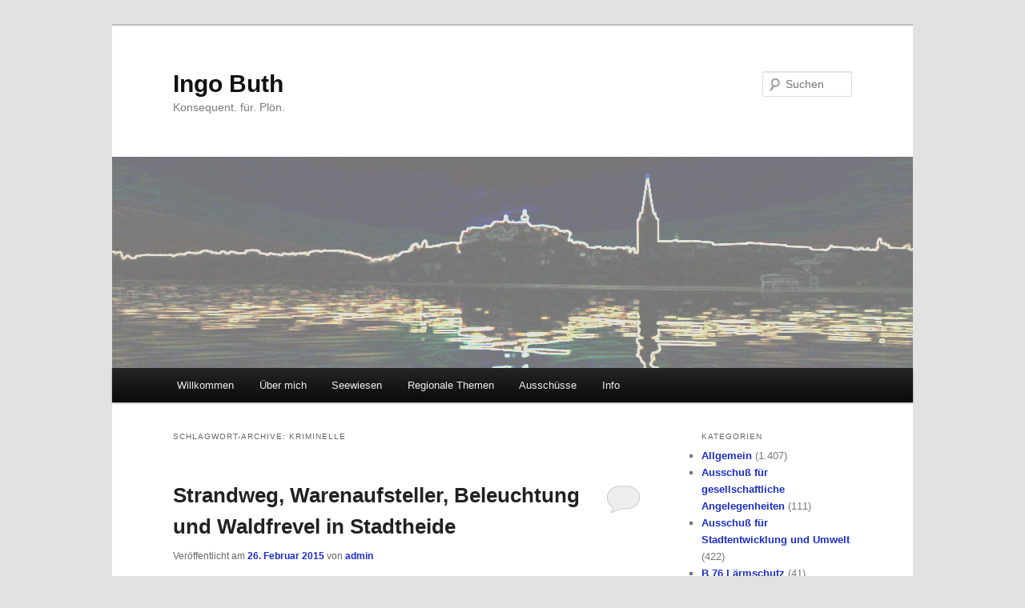

--- FILE ---
content_type: text/html; charset=UTF-8
request_url: http://www.ingo-buth.de/tag/kriminelle/
body_size: 14717
content:
<!DOCTYPE html>
<!--[if IE 6]>
<html id="ie6" lang="de">
<![endif]-->
<!--[if IE 7]>
<html id="ie7" lang="de">
<![endif]-->
<!--[if IE 8]>
<html id="ie8" lang="de">
<![endif]-->
<!--[if !(IE 6) & !(IE 7) & !(IE 8)]><!-->
<html lang="de">
<!--<![endif]-->
<head>
<meta charset="UTF-8" />
<meta name="viewport" content="width=device-width" />
<title>
Kriminelle | Ingo Buth	</title>
<link rel="profile" href="https://gmpg.org/xfn/11" />
<link rel="stylesheet" type="text/css" media="all" href="http://www.ingo-buth.de/wp-content/themes/twentyeleven/style.css?ver=20240716" />
<link rel="pingback" href="http://www.ingo-buth.de/xmlrpc.php">
<!--[if lt IE 9]>
<script src="http://www.ingo-buth.de/wp-content/themes/twentyeleven/js/html5.js?ver=3.7.0" type="text/javascript"></script>
<![endif]-->
<meta name='robots' content='max-image-preview:large' />
<link rel='dns-prefetch' href='//cdn.jsdelivr.net' />
<link rel='dns-prefetch' href='//www.ingo-buth.de' />
<link rel="alternate" type="application/rss+xml" title="Ingo Buth &raquo; Feed" href="http://www.ingo-buth.de/feed/" />
<link rel="alternate" type="application/rss+xml" title="Ingo Buth &raquo; Kommentar-Feed" href="http://www.ingo-buth.de/comments/feed/" />
<link rel="alternate" type="application/rss+xml" title="Ingo Buth &raquo; Schlagwort-Feed zu Kriminelle" href="http://www.ingo-buth.de/tag/kriminelle/feed/" />
<script type="text/javascript">
window._wpemojiSettings = {"baseUrl":"https:\/\/s.w.org\/images\/core\/emoji\/14.0.0\/72x72\/","ext":".png","svgUrl":"https:\/\/s.w.org\/images\/core\/emoji\/14.0.0\/svg\/","svgExt":".svg","source":{"concatemoji":"http:\/\/www.ingo-buth.de\/wp-includes\/js\/wp-emoji-release.min.js?ver=6.1.9"}};
/*! This file is auto-generated */
!function(e,a,t){var n,r,o,i=a.createElement("canvas"),p=i.getContext&&i.getContext("2d");function s(e,t){var a=String.fromCharCode,e=(p.clearRect(0,0,i.width,i.height),p.fillText(a.apply(this,e),0,0),i.toDataURL());return p.clearRect(0,0,i.width,i.height),p.fillText(a.apply(this,t),0,0),e===i.toDataURL()}function c(e){var t=a.createElement("script");t.src=e,t.defer=t.type="text/javascript",a.getElementsByTagName("head")[0].appendChild(t)}for(o=Array("flag","emoji"),t.supports={everything:!0,everythingExceptFlag:!0},r=0;r<o.length;r++)t.supports[o[r]]=function(e){if(p&&p.fillText)switch(p.textBaseline="top",p.font="600 32px Arial",e){case"flag":return s([127987,65039,8205,9895,65039],[127987,65039,8203,9895,65039])?!1:!s([55356,56826,55356,56819],[55356,56826,8203,55356,56819])&&!s([55356,57332,56128,56423,56128,56418,56128,56421,56128,56430,56128,56423,56128,56447],[55356,57332,8203,56128,56423,8203,56128,56418,8203,56128,56421,8203,56128,56430,8203,56128,56423,8203,56128,56447]);case"emoji":return!s([129777,127995,8205,129778,127999],[129777,127995,8203,129778,127999])}return!1}(o[r]),t.supports.everything=t.supports.everything&&t.supports[o[r]],"flag"!==o[r]&&(t.supports.everythingExceptFlag=t.supports.everythingExceptFlag&&t.supports[o[r]]);t.supports.everythingExceptFlag=t.supports.everythingExceptFlag&&!t.supports.flag,t.DOMReady=!1,t.readyCallback=function(){t.DOMReady=!0},t.supports.everything||(n=function(){t.readyCallback()},a.addEventListener?(a.addEventListener("DOMContentLoaded",n,!1),e.addEventListener("load",n,!1)):(e.attachEvent("onload",n),a.attachEvent("onreadystatechange",function(){"complete"===a.readyState&&t.readyCallback()})),(e=t.source||{}).concatemoji?c(e.concatemoji):e.wpemoji&&e.twemoji&&(c(e.twemoji),c(e.wpemoji)))}(window,document,window._wpemojiSettings);
</script>
<style type="text/css">
img.wp-smiley,
img.emoji {
	display: inline !important;
	border: none !important;
	box-shadow: none !important;
	height: 1em !important;
	width: 1em !important;
	margin: 0 0.07em !important;
	vertical-align: -0.1em !important;
	background: none !important;
	padding: 0 !important;
}
</style>
	<link rel='stylesheet' id='wp-block-library-css' href='http://www.ingo-buth.de/wp-includes/css/dist/block-library/style.min.css?ver=6.1.9' type='text/css' media='all' />
<style id='wp-block-library-theme-inline-css' type='text/css'>
.wp-block-audio figcaption{color:#555;font-size:13px;text-align:center}.is-dark-theme .wp-block-audio figcaption{color:hsla(0,0%,100%,.65)}.wp-block-audio{margin:0 0 1em}.wp-block-code{border:1px solid #ccc;border-radius:4px;font-family:Menlo,Consolas,monaco,monospace;padding:.8em 1em}.wp-block-embed figcaption{color:#555;font-size:13px;text-align:center}.is-dark-theme .wp-block-embed figcaption{color:hsla(0,0%,100%,.65)}.wp-block-embed{margin:0 0 1em}.blocks-gallery-caption{color:#555;font-size:13px;text-align:center}.is-dark-theme .blocks-gallery-caption{color:hsla(0,0%,100%,.65)}.wp-block-image figcaption{color:#555;font-size:13px;text-align:center}.is-dark-theme .wp-block-image figcaption{color:hsla(0,0%,100%,.65)}.wp-block-image{margin:0 0 1em}.wp-block-pullquote{border-top:4px solid;border-bottom:4px solid;margin-bottom:1.75em;color:currentColor}.wp-block-pullquote__citation,.wp-block-pullquote cite,.wp-block-pullquote footer{color:currentColor;text-transform:uppercase;font-size:.8125em;font-style:normal}.wp-block-quote{border-left:.25em solid;margin:0 0 1.75em;padding-left:1em}.wp-block-quote cite,.wp-block-quote footer{color:currentColor;font-size:.8125em;position:relative;font-style:normal}.wp-block-quote.has-text-align-right{border-left:none;border-right:.25em solid;padding-left:0;padding-right:1em}.wp-block-quote.has-text-align-center{border:none;padding-left:0}.wp-block-quote.is-large,.wp-block-quote.is-style-large,.wp-block-quote.is-style-plain{border:none}.wp-block-search .wp-block-search__label{font-weight:700}.wp-block-search__button{border:1px solid #ccc;padding:.375em .625em}:where(.wp-block-group.has-background){padding:1.25em 2.375em}.wp-block-separator.has-css-opacity{opacity:.4}.wp-block-separator{border:none;border-bottom:2px solid;margin-left:auto;margin-right:auto}.wp-block-separator.has-alpha-channel-opacity{opacity:1}.wp-block-separator:not(.is-style-wide):not(.is-style-dots){width:100px}.wp-block-separator.has-background:not(.is-style-dots){border-bottom:none;height:1px}.wp-block-separator.has-background:not(.is-style-wide):not(.is-style-dots){height:2px}.wp-block-table{margin:"0 0 1em 0"}.wp-block-table thead{border-bottom:3px solid}.wp-block-table tfoot{border-top:3px solid}.wp-block-table td,.wp-block-table th{word-break:normal}.wp-block-table figcaption{color:#555;font-size:13px;text-align:center}.is-dark-theme .wp-block-table figcaption{color:hsla(0,0%,100%,.65)}.wp-block-video figcaption{color:#555;font-size:13px;text-align:center}.is-dark-theme .wp-block-video figcaption{color:hsla(0,0%,100%,.65)}.wp-block-video{margin:0 0 1em}.wp-block-template-part.has-background{padding:1.25em 2.375em;margin-top:0;margin-bottom:0}
</style>
<link rel='stylesheet' id='classic-theme-styles-css' href='http://www.ingo-buth.de/wp-includes/css/classic-themes.min.css?ver=1' type='text/css' media='all' />
<style id='global-styles-inline-css' type='text/css'>
body{--wp--preset--color--black: #000;--wp--preset--color--cyan-bluish-gray: #abb8c3;--wp--preset--color--white: #fff;--wp--preset--color--pale-pink: #f78da7;--wp--preset--color--vivid-red: #cf2e2e;--wp--preset--color--luminous-vivid-orange: #ff6900;--wp--preset--color--luminous-vivid-amber: #fcb900;--wp--preset--color--light-green-cyan: #7bdcb5;--wp--preset--color--vivid-green-cyan: #00d084;--wp--preset--color--pale-cyan-blue: #8ed1fc;--wp--preset--color--vivid-cyan-blue: #0693e3;--wp--preset--color--vivid-purple: #9b51e0;--wp--preset--color--blue: #1982d1;--wp--preset--color--dark-gray: #373737;--wp--preset--color--medium-gray: #666;--wp--preset--color--light-gray: #e2e2e2;--wp--preset--gradient--vivid-cyan-blue-to-vivid-purple: linear-gradient(135deg,rgba(6,147,227,1) 0%,rgb(155,81,224) 100%);--wp--preset--gradient--light-green-cyan-to-vivid-green-cyan: linear-gradient(135deg,rgb(122,220,180) 0%,rgb(0,208,130) 100%);--wp--preset--gradient--luminous-vivid-amber-to-luminous-vivid-orange: linear-gradient(135deg,rgba(252,185,0,1) 0%,rgba(255,105,0,1) 100%);--wp--preset--gradient--luminous-vivid-orange-to-vivid-red: linear-gradient(135deg,rgba(255,105,0,1) 0%,rgb(207,46,46) 100%);--wp--preset--gradient--very-light-gray-to-cyan-bluish-gray: linear-gradient(135deg,rgb(238,238,238) 0%,rgb(169,184,195) 100%);--wp--preset--gradient--cool-to-warm-spectrum: linear-gradient(135deg,rgb(74,234,220) 0%,rgb(151,120,209) 20%,rgb(207,42,186) 40%,rgb(238,44,130) 60%,rgb(251,105,98) 80%,rgb(254,248,76) 100%);--wp--preset--gradient--blush-light-purple: linear-gradient(135deg,rgb(255,206,236) 0%,rgb(152,150,240) 100%);--wp--preset--gradient--blush-bordeaux: linear-gradient(135deg,rgb(254,205,165) 0%,rgb(254,45,45) 50%,rgb(107,0,62) 100%);--wp--preset--gradient--luminous-dusk: linear-gradient(135deg,rgb(255,203,112) 0%,rgb(199,81,192) 50%,rgb(65,88,208) 100%);--wp--preset--gradient--pale-ocean: linear-gradient(135deg,rgb(255,245,203) 0%,rgb(182,227,212) 50%,rgb(51,167,181) 100%);--wp--preset--gradient--electric-grass: linear-gradient(135deg,rgb(202,248,128) 0%,rgb(113,206,126) 100%);--wp--preset--gradient--midnight: linear-gradient(135deg,rgb(2,3,129) 0%,rgb(40,116,252) 100%);--wp--preset--duotone--dark-grayscale: url('#wp-duotone-dark-grayscale');--wp--preset--duotone--grayscale: url('#wp-duotone-grayscale');--wp--preset--duotone--purple-yellow: url('#wp-duotone-purple-yellow');--wp--preset--duotone--blue-red: url('#wp-duotone-blue-red');--wp--preset--duotone--midnight: url('#wp-duotone-midnight');--wp--preset--duotone--magenta-yellow: url('#wp-duotone-magenta-yellow');--wp--preset--duotone--purple-green: url('#wp-duotone-purple-green');--wp--preset--duotone--blue-orange: url('#wp-duotone-blue-orange');--wp--preset--font-size--small: 13px;--wp--preset--font-size--medium: 20px;--wp--preset--font-size--large: 36px;--wp--preset--font-size--x-large: 42px;--wp--preset--spacing--20: 0.44rem;--wp--preset--spacing--30: 0.67rem;--wp--preset--spacing--40: 1rem;--wp--preset--spacing--50: 1.5rem;--wp--preset--spacing--60: 2.25rem;--wp--preset--spacing--70: 3.38rem;--wp--preset--spacing--80: 5.06rem;}:where(.is-layout-flex){gap: 0.5em;}body .is-layout-flow > .alignleft{float: left;margin-inline-start: 0;margin-inline-end: 2em;}body .is-layout-flow > .alignright{float: right;margin-inline-start: 2em;margin-inline-end: 0;}body .is-layout-flow > .aligncenter{margin-left: auto !important;margin-right: auto !important;}body .is-layout-constrained > .alignleft{float: left;margin-inline-start: 0;margin-inline-end: 2em;}body .is-layout-constrained > .alignright{float: right;margin-inline-start: 2em;margin-inline-end: 0;}body .is-layout-constrained > .aligncenter{margin-left: auto !important;margin-right: auto !important;}body .is-layout-constrained > :where(:not(.alignleft):not(.alignright):not(.alignfull)){max-width: var(--wp--style--global--content-size);margin-left: auto !important;margin-right: auto !important;}body .is-layout-constrained > .alignwide{max-width: var(--wp--style--global--wide-size);}body .is-layout-flex{display: flex;}body .is-layout-flex{flex-wrap: wrap;align-items: center;}body .is-layout-flex > *{margin: 0;}:where(.wp-block-columns.is-layout-flex){gap: 2em;}.has-black-color{color: var(--wp--preset--color--black) !important;}.has-cyan-bluish-gray-color{color: var(--wp--preset--color--cyan-bluish-gray) !important;}.has-white-color{color: var(--wp--preset--color--white) !important;}.has-pale-pink-color{color: var(--wp--preset--color--pale-pink) !important;}.has-vivid-red-color{color: var(--wp--preset--color--vivid-red) !important;}.has-luminous-vivid-orange-color{color: var(--wp--preset--color--luminous-vivid-orange) !important;}.has-luminous-vivid-amber-color{color: var(--wp--preset--color--luminous-vivid-amber) !important;}.has-light-green-cyan-color{color: var(--wp--preset--color--light-green-cyan) !important;}.has-vivid-green-cyan-color{color: var(--wp--preset--color--vivid-green-cyan) !important;}.has-pale-cyan-blue-color{color: var(--wp--preset--color--pale-cyan-blue) !important;}.has-vivid-cyan-blue-color{color: var(--wp--preset--color--vivid-cyan-blue) !important;}.has-vivid-purple-color{color: var(--wp--preset--color--vivid-purple) !important;}.has-black-background-color{background-color: var(--wp--preset--color--black) !important;}.has-cyan-bluish-gray-background-color{background-color: var(--wp--preset--color--cyan-bluish-gray) !important;}.has-white-background-color{background-color: var(--wp--preset--color--white) !important;}.has-pale-pink-background-color{background-color: var(--wp--preset--color--pale-pink) !important;}.has-vivid-red-background-color{background-color: var(--wp--preset--color--vivid-red) !important;}.has-luminous-vivid-orange-background-color{background-color: var(--wp--preset--color--luminous-vivid-orange) !important;}.has-luminous-vivid-amber-background-color{background-color: var(--wp--preset--color--luminous-vivid-amber) !important;}.has-light-green-cyan-background-color{background-color: var(--wp--preset--color--light-green-cyan) !important;}.has-vivid-green-cyan-background-color{background-color: var(--wp--preset--color--vivid-green-cyan) !important;}.has-pale-cyan-blue-background-color{background-color: var(--wp--preset--color--pale-cyan-blue) !important;}.has-vivid-cyan-blue-background-color{background-color: var(--wp--preset--color--vivid-cyan-blue) !important;}.has-vivid-purple-background-color{background-color: var(--wp--preset--color--vivid-purple) !important;}.has-black-border-color{border-color: var(--wp--preset--color--black) !important;}.has-cyan-bluish-gray-border-color{border-color: var(--wp--preset--color--cyan-bluish-gray) !important;}.has-white-border-color{border-color: var(--wp--preset--color--white) !important;}.has-pale-pink-border-color{border-color: var(--wp--preset--color--pale-pink) !important;}.has-vivid-red-border-color{border-color: var(--wp--preset--color--vivid-red) !important;}.has-luminous-vivid-orange-border-color{border-color: var(--wp--preset--color--luminous-vivid-orange) !important;}.has-luminous-vivid-amber-border-color{border-color: var(--wp--preset--color--luminous-vivid-amber) !important;}.has-light-green-cyan-border-color{border-color: var(--wp--preset--color--light-green-cyan) !important;}.has-vivid-green-cyan-border-color{border-color: var(--wp--preset--color--vivid-green-cyan) !important;}.has-pale-cyan-blue-border-color{border-color: var(--wp--preset--color--pale-cyan-blue) !important;}.has-vivid-cyan-blue-border-color{border-color: var(--wp--preset--color--vivid-cyan-blue) !important;}.has-vivid-purple-border-color{border-color: var(--wp--preset--color--vivid-purple) !important;}.has-vivid-cyan-blue-to-vivid-purple-gradient-background{background: var(--wp--preset--gradient--vivid-cyan-blue-to-vivid-purple) !important;}.has-light-green-cyan-to-vivid-green-cyan-gradient-background{background: var(--wp--preset--gradient--light-green-cyan-to-vivid-green-cyan) !important;}.has-luminous-vivid-amber-to-luminous-vivid-orange-gradient-background{background: var(--wp--preset--gradient--luminous-vivid-amber-to-luminous-vivid-orange) !important;}.has-luminous-vivid-orange-to-vivid-red-gradient-background{background: var(--wp--preset--gradient--luminous-vivid-orange-to-vivid-red) !important;}.has-very-light-gray-to-cyan-bluish-gray-gradient-background{background: var(--wp--preset--gradient--very-light-gray-to-cyan-bluish-gray) !important;}.has-cool-to-warm-spectrum-gradient-background{background: var(--wp--preset--gradient--cool-to-warm-spectrum) !important;}.has-blush-light-purple-gradient-background{background: var(--wp--preset--gradient--blush-light-purple) !important;}.has-blush-bordeaux-gradient-background{background: var(--wp--preset--gradient--blush-bordeaux) !important;}.has-luminous-dusk-gradient-background{background: var(--wp--preset--gradient--luminous-dusk) !important;}.has-pale-ocean-gradient-background{background: var(--wp--preset--gradient--pale-ocean) !important;}.has-electric-grass-gradient-background{background: var(--wp--preset--gradient--electric-grass) !important;}.has-midnight-gradient-background{background: var(--wp--preset--gradient--midnight) !important;}.has-small-font-size{font-size: var(--wp--preset--font-size--small) !important;}.has-medium-font-size{font-size: var(--wp--preset--font-size--medium) !important;}.has-large-font-size{font-size: var(--wp--preset--font-size--large) !important;}.has-x-large-font-size{font-size: var(--wp--preset--font-size--x-large) !important;}
.wp-block-navigation a:where(:not(.wp-element-button)){color: inherit;}
:where(.wp-block-columns.is-layout-flex){gap: 2em;}
.wp-block-pullquote{font-size: 1.5em;line-height: 1.6;}
</style>
<link rel='stylesheet' id='twentyeleven-block-style-css' href='http://www.ingo-buth.de/wp-content/themes/twentyeleven/blocks.css?ver=20240621' type='text/css' media='all' />
<style id='akismet-widget-style-inline-css' type='text/css'>

			.a-stats {
				--akismet-color-mid-green: #357b49;
				--akismet-color-white: #fff;
				--akismet-color-light-grey: #f6f7f7;

				max-width: 350px;
				width: auto;
			}

			.a-stats * {
				all: unset;
				box-sizing: border-box;
			}

			.a-stats strong {
				font-weight: 600;
			}

			.a-stats a.a-stats__link,
			.a-stats a.a-stats__link:visited,
			.a-stats a.a-stats__link:active {
				background: var(--akismet-color-mid-green);
				border: none;
				box-shadow: none;
				border-radius: 8px;
				color: var(--akismet-color-white);
				cursor: pointer;
				display: block;
				font-family: -apple-system, BlinkMacSystemFont, 'Segoe UI', 'Roboto', 'Oxygen-Sans', 'Ubuntu', 'Cantarell', 'Helvetica Neue', sans-serif;
				font-weight: 500;
				padding: 12px;
				text-align: center;
				text-decoration: none;
				transition: all 0.2s ease;
			}

			/* Extra specificity to deal with TwentyTwentyOne focus style */
			.widget .a-stats a.a-stats__link:focus {
				background: var(--akismet-color-mid-green);
				color: var(--akismet-color-white);
				text-decoration: none;
			}

			.a-stats a.a-stats__link:hover {
				filter: brightness(110%);
				box-shadow: 0 4px 12px rgba(0, 0, 0, 0.06), 0 0 2px rgba(0, 0, 0, 0.16);
			}

			.a-stats .count {
				color: var(--akismet-color-white);
				display: block;
				font-size: 1.5em;
				line-height: 1.4;
				padding: 0 13px;
				white-space: nowrap;
			}
		
</style>
<link rel='stylesheet' id='preset_css-css' href='http://www.ingo-buth.de/wp-content/plugins/pagebar/css/twentyeleven.css?ver=6.1.9' type='text/css' media='all' />
<link rel="https://api.w.org/" href="http://www.ingo-buth.de/wp-json/" /><link rel="alternate" type="application/json" href="http://www.ingo-buth.de/wp-json/wp/v2/tags/1328" /><link rel="EditURI" type="application/rsd+xml" title="RSD" href="http://www.ingo-buth.de/xmlrpc.php?rsd" />
<link rel="wlwmanifest" type="application/wlwmanifest+xml" href="http://www.ingo-buth.de/wp-includes/wlwmanifest.xml" />
<meta name="generator" content="WordPress 6.1.9" />
<style>#wpdevart_lb_overlay{background-color:#000000;} #wpdevart_lb_overlay.wpdevart_opacity{opacity:0.75 !important;} #wpdevart_lb_main_desc{
				 -webkit-transition: opacity 0.3s ease;
				 -moz-transition: opacity 0.3s ease;
				 -o-transition: opacity 0.3s ease;
				 transition: opacity 0.3s ease;} #wpdevart_lb_information_content{
				 -webkit-transition: opacity 0.3s ease;
				 -moz-transition: opacity 0.3s ease;
				 -o-transition: opacity 0.3s ease;
				 transition: opacity 0.3s ease;}
		#wpdevart_lb_information_content{
			width:100%;	
			padding-top:0px;
			padding-bottom:0px;
		}
		#wpdevart_info_counter_of_imgs{
			    display: inline-block;
				padding-left:15px;
				padding-right:4px;
				font-size:20px;
				color:#000000;
		}
		#wpdevart_info_caption{
			    display: inline-block;
				padding-left:15px;
				padding-right:5px;
				font-size:20px;
				color:#000000;
		}
		#wpdevart_info_title{
			    display: inline-block;
				padding-left:5px;
				padding-right:5px;
				font-size:15px;
				color:#000000;
		}
		@-webkit-keyframes rotate {
			to   {-webkit-transform: rotate(360deg);}
			from  {-webkit-transform: rotate(0deg);}
		}
		@keyframes rotate {
			to   {transform: rotate(360deg);}
			from  {transform: rotate(0deg);}
		}
		#wpdevart_lb_loading_img,#wpdevart_lb_loading_img_first{
			-webkit-animation: rotate 2s linear  infinite;
    		animation: rotate 2s linear infinite;
		}
	  </style>      <!-- Analytics by WP Statistics - https://wp-statistics.com -->
	<style>
		/* Link color */
		a,
		#site-title a:focus,
		#site-title a:hover,
		#site-title a:active,
		.entry-title a:hover,
		.entry-title a:focus,
		.entry-title a:active,
		.widget_twentyeleven_ephemera .comments-link a:hover,
		section.recent-posts .other-recent-posts a[rel="bookmark"]:hover,
		section.recent-posts .other-recent-posts .comments-link a:hover,
		.format-image footer.entry-meta a:hover,
		#site-generator a:hover {
			color: #1b2dcc;
		}
		section.recent-posts .other-recent-posts .comments-link a:hover {
			border-color: #1b2dcc;
		}
		article.feature-image.small .entry-summary p a:hover,
		.entry-header .comments-link a:hover,
		.entry-header .comments-link a:focus,
		.entry-header .comments-link a:active,
		.feature-slider a.active {
			background-color: #1b2dcc;
		}
	</style>
	<style type="text/css">.recentcomments a{display:inline !important;padding:0 !important;margin:0 !important;}</style></head>

<body class="archive tag tag-kriminelle tag-1328 wp-embed-responsive two-column right-sidebar">
<div class="skip-link"><a class="assistive-text" href="#content">Zum Inhalt wechseln</a></div><div class="skip-link"><a class="assistive-text" href="#secondary">Zum sekundären Inhalt wechseln</a></div><svg xmlns="http://www.w3.org/2000/svg" viewBox="0 0 0 0" width="0" height="0" focusable="false" role="none" style="visibility: hidden; position: absolute; left: -9999px; overflow: hidden;" ><defs><filter id="wp-duotone-dark-grayscale"><feColorMatrix color-interpolation-filters="sRGB" type="matrix" values=" .299 .587 .114 0 0 .299 .587 .114 0 0 .299 .587 .114 0 0 .299 .587 .114 0 0 " /><feComponentTransfer color-interpolation-filters="sRGB" ><feFuncR type="table" tableValues="0 0.49803921568627" /><feFuncG type="table" tableValues="0 0.49803921568627" /><feFuncB type="table" tableValues="0 0.49803921568627" /><feFuncA type="table" tableValues="1 1" /></feComponentTransfer><feComposite in2="SourceGraphic" operator="in" /></filter></defs></svg><svg xmlns="http://www.w3.org/2000/svg" viewBox="0 0 0 0" width="0" height="0" focusable="false" role="none" style="visibility: hidden; position: absolute; left: -9999px; overflow: hidden;" ><defs><filter id="wp-duotone-grayscale"><feColorMatrix color-interpolation-filters="sRGB" type="matrix" values=" .299 .587 .114 0 0 .299 .587 .114 0 0 .299 .587 .114 0 0 .299 .587 .114 0 0 " /><feComponentTransfer color-interpolation-filters="sRGB" ><feFuncR type="table" tableValues="0 1" /><feFuncG type="table" tableValues="0 1" /><feFuncB type="table" tableValues="0 1" /><feFuncA type="table" tableValues="1 1" /></feComponentTransfer><feComposite in2="SourceGraphic" operator="in" /></filter></defs></svg><svg xmlns="http://www.w3.org/2000/svg" viewBox="0 0 0 0" width="0" height="0" focusable="false" role="none" style="visibility: hidden; position: absolute; left: -9999px; overflow: hidden;" ><defs><filter id="wp-duotone-purple-yellow"><feColorMatrix color-interpolation-filters="sRGB" type="matrix" values=" .299 .587 .114 0 0 .299 .587 .114 0 0 .299 .587 .114 0 0 .299 .587 .114 0 0 " /><feComponentTransfer color-interpolation-filters="sRGB" ><feFuncR type="table" tableValues="0.54901960784314 0.98823529411765" /><feFuncG type="table" tableValues="0 1" /><feFuncB type="table" tableValues="0.71764705882353 0.25490196078431" /><feFuncA type="table" tableValues="1 1" /></feComponentTransfer><feComposite in2="SourceGraphic" operator="in" /></filter></defs></svg><svg xmlns="http://www.w3.org/2000/svg" viewBox="0 0 0 0" width="0" height="0" focusable="false" role="none" style="visibility: hidden; position: absolute; left: -9999px; overflow: hidden;" ><defs><filter id="wp-duotone-blue-red"><feColorMatrix color-interpolation-filters="sRGB" type="matrix" values=" .299 .587 .114 0 0 .299 .587 .114 0 0 .299 .587 .114 0 0 .299 .587 .114 0 0 " /><feComponentTransfer color-interpolation-filters="sRGB" ><feFuncR type="table" tableValues="0 1" /><feFuncG type="table" tableValues="0 0.27843137254902" /><feFuncB type="table" tableValues="0.5921568627451 0.27843137254902" /><feFuncA type="table" tableValues="1 1" /></feComponentTransfer><feComposite in2="SourceGraphic" operator="in" /></filter></defs></svg><svg xmlns="http://www.w3.org/2000/svg" viewBox="0 0 0 0" width="0" height="0" focusable="false" role="none" style="visibility: hidden; position: absolute; left: -9999px; overflow: hidden;" ><defs><filter id="wp-duotone-midnight"><feColorMatrix color-interpolation-filters="sRGB" type="matrix" values=" .299 .587 .114 0 0 .299 .587 .114 0 0 .299 .587 .114 0 0 .299 .587 .114 0 0 " /><feComponentTransfer color-interpolation-filters="sRGB" ><feFuncR type="table" tableValues="0 0" /><feFuncG type="table" tableValues="0 0.64705882352941" /><feFuncB type="table" tableValues="0 1" /><feFuncA type="table" tableValues="1 1" /></feComponentTransfer><feComposite in2="SourceGraphic" operator="in" /></filter></defs></svg><svg xmlns="http://www.w3.org/2000/svg" viewBox="0 0 0 0" width="0" height="0" focusable="false" role="none" style="visibility: hidden; position: absolute; left: -9999px; overflow: hidden;" ><defs><filter id="wp-duotone-magenta-yellow"><feColorMatrix color-interpolation-filters="sRGB" type="matrix" values=" .299 .587 .114 0 0 .299 .587 .114 0 0 .299 .587 .114 0 0 .299 .587 .114 0 0 " /><feComponentTransfer color-interpolation-filters="sRGB" ><feFuncR type="table" tableValues="0.78039215686275 1" /><feFuncG type="table" tableValues="0 0.94901960784314" /><feFuncB type="table" tableValues="0.35294117647059 0.47058823529412" /><feFuncA type="table" tableValues="1 1" /></feComponentTransfer><feComposite in2="SourceGraphic" operator="in" /></filter></defs></svg><svg xmlns="http://www.w3.org/2000/svg" viewBox="0 0 0 0" width="0" height="0" focusable="false" role="none" style="visibility: hidden; position: absolute; left: -9999px; overflow: hidden;" ><defs><filter id="wp-duotone-purple-green"><feColorMatrix color-interpolation-filters="sRGB" type="matrix" values=" .299 .587 .114 0 0 .299 .587 .114 0 0 .299 .587 .114 0 0 .299 .587 .114 0 0 " /><feComponentTransfer color-interpolation-filters="sRGB" ><feFuncR type="table" tableValues="0.65098039215686 0.40392156862745" /><feFuncG type="table" tableValues="0 1" /><feFuncB type="table" tableValues="0.44705882352941 0.4" /><feFuncA type="table" tableValues="1 1" /></feComponentTransfer><feComposite in2="SourceGraphic" operator="in" /></filter></defs></svg><svg xmlns="http://www.w3.org/2000/svg" viewBox="0 0 0 0" width="0" height="0" focusable="false" role="none" style="visibility: hidden; position: absolute; left: -9999px; overflow: hidden;" ><defs><filter id="wp-duotone-blue-orange"><feColorMatrix color-interpolation-filters="sRGB" type="matrix" values=" .299 .587 .114 0 0 .299 .587 .114 0 0 .299 .587 .114 0 0 .299 .587 .114 0 0 " /><feComponentTransfer color-interpolation-filters="sRGB" ><feFuncR type="table" tableValues="0.098039215686275 1" /><feFuncG type="table" tableValues="0 0.66274509803922" /><feFuncB type="table" tableValues="0.84705882352941 0.41960784313725" /><feFuncA type="table" tableValues="1 1" /></feComponentTransfer><feComposite in2="SourceGraphic" operator="in" /></filter></defs></svg><div id="page" class="hfeed">
	<header id="branding">
			<hgroup>
				<h1 id="site-title"><span><a href="http://www.ingo-buth.de/" rel="home">Ingo Buth</a></span></h1>
				<h2 id="site-description">Konsequent. für. Plön.</h2>
			</hgroup>

						<a href="http://www.ingo-buth.de/">
				<img src="http://www.ingo-buth.de/wp-content/uploads/2013/04/130430_Headder-neu-10-kl.jpg" width="1000" height="264" alt="Ingo Buth" srcset="http://www.ingo-buth.de/wp-content/uploads/2013/04/130430_Headder-neu-10-kl.jpg 1000w, http://www.ingo-buth.de/wp-content/uploads/2013/04/130430_Headder-neu-10-kl-300x79.jpg 300w, http://www.ingo-buth.de/wp-content/uploads/2013/04/130430_Headder-neu-10-kl-500x132.jpg 500w" sizes="(max-width: 1000px) 100vw, 1000px" />			</a>
			
									<form method="get" id="searchform" action="http://www.ingo-buth.de/">
		<label for="s" class="assistive-text">Suchen</label>
		<input type="text" class="field" name="s" id="s" placeholder="Suchen" />
		<input type="submit" class="submit" name="submit" id="searchsubmit" value="Suchen" />
	</form>
			
			<nav id="access">
				<h3 class="assistive-text">Hauptmenü</h3>
				<div class="menu-menue-container"><ul id="menu-menue" class="menu"><li id="menu-item-3171" class="menu-item menu-item-type-post_type menu-item-object-page menu-item-3171"><a href="http://www.ingo-buth.de/willkommen/">Willkommen</a></li>
<li id="menu-item-3174" class="menu-item menu-item-type-post_type menu-item-object-page menu-item-3174"><a href="http://www.ingo-buth.de/uber-mich/">Über mich</a></li>
<li id="menu-item-3178" class="menu-item menu-item-type-taxonomy menu-item-object-category menu-item-3178"><a href="http://www.ingo-buth.de/category/seewiesen/">Seewiesen</a></li>
<li id="menu-item-3176" class="menu-item menu-item-type-custom menu-item-object-custom menu-item-has-children menu-item-3176"><a href="#">Regionale Themen</a>
<ul class="sub-menu">
	<li id="menu-item-3185" class="menu-item menu-item-type-taxonomy menu-item-object-category menu-item-3185"><a href="http://www.ingo-buth.de/category/b-76-larmschutz/">B 76 Lärmschutz</a></li>
	<li id="menu-item-3296" class="menu-item menu-item-type-taxonomy menu-item-object-category menu-item-3296"><a href="http://www.ingo-buth.de/category/klinker-teich/">Klinker Teich</a></li>
	<li id="menu-item-3297" class="menu-item menu-item-type-taxonomy menu-item-object-category menu-item-3297"><a href="http://www.ingo-buth.de/category/schlosstadion/">Schloßstadion</a></li>
</ul>
</li>
<li id="menu-item-3182" class="menu-item menu-item-type-custom menu-item-object-custom menu-item-has-children menu-item-3182"><a href="#">Ausschüsse</a>
<ul class="sub-menu">
	<li id="menu-item-3183" class="menu-item menu-item-type-taxonomy menu-item-object-category menu-item-3183"><a href="http://www.ingo-buth.de/category/ausschus-fur-stadtentwicklung-und-umwelt/">Ausschuß für Stadtentwicklung und Umwelt</a></li>
	<li id="menu-item-3184" class="menu-item menu-item-type-taxonomy menu-item-object-category menu-item-3184"><a href="http://www.ingo-buth.de/category/ausschuss-fuer-gesellschaftliche-angelegenheiten/">Ausschuß für gesellschaftliche Angelegenheiten</a></li>
</ul>
</li>
<li id="menu-item-3177" class="menu-item menu-item-type-custom menu-item-object-custom menu-item-has-children menu-item-3177"><a href="#">Info</a>
<ul class="sub-menu">
	<li id="menu-item-3173" class="menu-item menu-item-type-post_type menu-item-object-page menu-item-3173"><a href="http://www.ingo-buth.de/impressum/">Impressum</a></li>
	<li id="menu-item-5877" class="menu-item menu-item-type-post_type menu-item-object-page menu-item-5877"><a href="http://www.ingo-buth.de/datenschutzerklaerung/">Datenschutzerklärung</a></li>
</ul>
</li>
</ul></div>			</nav><!-- #access -->
	</header><!-- #branding -->


	<div id="main">

		<section id="primary">
			<div id="content" role="main">

			
				<header class="page-header">
					<h1 class="page-title">
					Schlagwort-Archive: <span>Kriminelle</span>					</h1>

									</header>

				
				
					
	<article id="post-4686" class="post-4686 post type-post status-publish format-standard hentry category-allgemein category-ausschus-fur-stadtentwicklung-und-umwelt tag-ausschuss tag-1329 tag-b-430 tag-b-76 tag-beleuchtung tag-kamp tag-kieler tag-kreuzung tag-kriminelle tag-lange tag-ploen tag-sachbeschaedigung tag-stadteide tag-stadtentwicklung tag-stadtgrabenstrasse tag-straftat tag-strandweg tag-strasse tag-umwelt tag-waldfrevel">
		<header class="entry-header">
						<h1 class="entry-title"><a href="http://www.ingo-buth.de/2015/02/26/strandweg-warenaufsteller-beleuchtung-und-waldfrevel-in-stadtheide/" rel="bookmark">Strandweg, Warenaufsteller, Beleuchtung und Waldfrevel in Stadtheide</a></h1>
			
						<div class="entry-meta">
				<span class="sep">Veröffentlicht am </span><a href="http://www.ingo-buth.de/2015/02/26/strandweg-warenaufsteller-beleuchtung-und-waldfrevel-in-stadtheide/" title="00:25" rel="bookmark"><time class="entry-date" datetime="2015-02-26T00:25:48+02:00">26. Februar 2015</time></a><span class="by-author"> <span class="sep"> von </span> <span class="author vcard"><a class="url fn n" href="http://www.ingo-buth.de/author/admin/" title="Alle Beiträge von admin anzeigen" rel="author">admin</a></span></span>			</div><!-- .entry-meta -->
			
						<div class="comments-link">
				<a href="http://www.ingo-buth.de/2015/02/26/strandweg-warenaufsteller-beleuchtung-und-waldfrevel-in-stadtheide/#respond"><span class="leave-reply">Antworten</span></a>			</div>
					</header><!-- .entry-header -->

				<div class="entry-content">
			<p>Heute tagte der Ausschuß für Stadtentwicklung und Umwelt.<br />
Erstmals wurden die Beschlüsse aus dem nichtöffentlichen Teil der vorhergehenden Sitzung bekanntgegeben, so wie das Gesetz es verlangt.</p>
<p>Danach folgten die Berichte der Verwaltung:<br />
&#8211; <strong>Der Planungsverband Seewiesen wird am 24. März 2015 tagen</strong>. Ich freu mich drauf.<br />
&#8211; <strong>Zukünftig soll der 50 Meter Uferschutzstreifen auch wieder im Innenbereich gelten</strong>. Ausnahmen können aus wirtschaftlichen oder touristischen Gründen zugelassen werden.<br />
&#8211; Für den <strong>Bebauungsplan Johannisstraße</strong> muß der Lärmschutz auf Anregung der Landesplanung noch untersucht werden. Hierzu soll ein Angebot eines Ingeneurbüro eingeholt werden.<br />
&#8211; Die Möglichkeit einer <strong>Rechtsabbiegerspur von der Stadtgrabenstraße auf die B 430</strong> wurde durch das Landesbetrieb für Straßenbau untersucht und abgelehnt. Begründet wurde die Ablehnung mit dem Argument, die Leistungsfähigkeit der B 430 würde beeinträchtigt, die Ampelschaltung müßte geändert werden und es seien erhebliche Tiefbaumaßnahmen erforderlich. Das Zitat von den 5 in grüner Welle miteinander verschalteten Ampeln führte zu erstaunter Unruhe im Saal. Zu hören war: „Ja, wenn man mit mindestens 70 Km/H fährt.“<br />
Nach meiner Meinung ist die Argumentation des Landesbetriebes nicht nachvollziehbar. Bevor die Planungen zu einem ALDI-SKY Markt im Bereich Stadtgraben hintertrieben und beendet wurden, fanden bereits Verkehrszählungen und Untersuchungen zur Verkehrsführung statt. Schon damals war tendenziell absehbar, daß es Möglichkeiten gibt, die Leistungsfähigkeit der Kreuzung zu steigern.<br />
&#8211; Die <strong>Einfahrt Kieler Kamp</strong> wurde vom Landesbetrieb Straßenbau ebenfalls betrachtet. Auch hier wird es keinen Umbau geben. Die Kreuzung genügt den Anforderungen. Hier gilt das Müllauto mit Doppelachse als Referenzfahrzeug. Es kommt nun mal um die Ecke, auch wenn es dazu die Gegenfahrspur nutzen muß. Aufgrund des geringen Verkehrsaufkommens im Kieler Kamp sei das aber vertretbar. Auf gut Deutsch, wenn das Müllauto um die Ecke kommt, dann paßt die Kreuzung auch für SUV&#8217;s und schwere Limosinen. Zudem wird so die Geschwindigkeit reduziert, was der Verkehrssicherheit der Radfahrer zu gute kommt. Dieser Bewertung kann ich mich anschließen.</p>
<p>In der Einwohnerfragestunde erkundigte sich Herr Heidemann vom NABU, ob die Stadt die <strong>Einhaltung von Satzungen</strong> (quasi örtlichen Gesetzen) kontrollieren würde. Die Frage bezog sich auf undurchlässige Zäune und die Anpflanzngen von Koniferen-Hecken in Stadtheide, wo der Bebauungsplan ausdrücklich Laubhecken vorsehen würde. Die TL 30 beantworte die Frage dahingehend, daß für die Überwachung die Bauaufsicht des Kreises zuständig sei. Die Frage, ob ausschließlich Laubhecken zulässig seien, müsse noch geklärt werden.<br />
Herr Heidemann berichtete zudem, daß <strong>im Uferbereich des Baugebietes Stadtheide wieder Anpflanzungen</strong> <strong>zerstört</strong> wurden und fragte, was die Stadt hier unternehmen wolle. Eine Antwort darauf bekam er nicht, soweit ich mich erinnere.<br />
Nach meiner Auffassung handelt es sich dabei um eine Straftat (§ 303 StGB, Sachbeshädigung). Da hier offenbar Intensiv- oder Wiederholungstäter am Werk sind hätte nichts dagegen, den Bereich massiv einzuzäunen und mit Video zu überwachen, um den oder die Sraftäter oder Straftäterin bzw. Straftäterinnen von ihrem kriminellen Handeln abzuhalten und dingfest zu machen. Sofern die Verwaltung  hier nicht tätig wird, wäre ggf. zu prüfen, ob hier nicht womöglich eine Strafvereitelung im Amt vorliegt.</p>
<p>Unter Tagesordnungspunkt (TOP 6) wurde das Thema „<strong>Zulässigkeit von Warenaufstellern</strong>“  sehr ausgibig diskutiert. Nachdem jeder alles und z.T. Doppelt gesagt hatte, habe ich den Verfahrensantrag gestellt  abzustimmen. Der Vorschlag der Verwaltung wurde angenommen.<br />
Eine nach meiner Meinung gute Entscheidung. Es wäre aus meiner Sicht falsch, jetzt das Faß „Sondernutzung“ noch einmal aufzumachen, zumal die aktuelle Lösung für die Verwaltung praktikabel ist und für die Schubkarre eine einvernehmliche Lösung gefunden wurde.</p>
<p>Das Thema <strong>Straßenbeleuchtung in der Langen Straße</strong> ist noch nicht ganz abgeschlossen. Tatsache ist, daß ein Austasuch der Lampenköpfe unverhältnismäßig viel kosten würde. Zudem müßten die Zuschüsse in Höhe von 13.000,&#8211; Euro zurückgezahlt werden. Frau Dr. Unbehau (Die Grünen) betonte noch, daß durch die Lampen jährliche Energieeinsparungen von 10.559,&#8211; Euro realisiert werden können. Wir erwarten zur nächsten Sitzung des SteU am 25. März eine Firmenvertreterin um zu erörtern, ob eine kostengünstige Lösung, etwa den Austausch der jetzigen LED&#8217;s durch gelbleuchtende LED&#8217;s möglich ist. Diese Beratung sollten wir noch abwarten. Zeichnet sich dann keine Lösung ab, wäre das Thema für mich vom Tisch.</p>
<p><strong>Der Strandweg</strong> beschäftigt uns nun im fünften Jahr. Hier stellt sich die Frage, ob die Renovierung des Weges im Bereich Bahnhof – Schloßgärtnerei erst erfolgen soll, wenn die Bahn ihre geplanten  Bauarbeiten im Jahr 2017 abgeschlossen hat. Die Bahn will vermeiden, daß sie einen frisch renovierten Weg wieder herstellen muß, wenn sie ihn bei den Bauarbeiten beschädigt. Da er Weg  der Bahn gehört, bot die Bahn dem Herrn Bürgermeister den Weg zur Pacht oder zum Kauf an, offenbar zu einem völlig überhöhtem Preis. Ob der Weg tatsächlich der Bahn gehört, wurde aber z.T. bezweifelt, da er durch Aufschüttungen vom See her entstanden ist.<br />
Die FWG beantragte, die Mittel für den Ausbau der Wegabschnitte Fegetasche – Rosenstraße und Bahnhof – Schloßgärtnerei in den Ausbau Ulmenstraße – Steinbergweg umzusteuern bzw. aus dem Haushalt zu streichen, um die Neuverschuldung zu drücken. Beide Anträge wurden mit der Mehrheit von CDU und SPD abgelehnt. So bleibt die Möglichkeit erhalten, ggf. doch noch mit Arbeiten am Strandweg zu beginen, wenn die Voraussetzungen stimmen. Aufgrund der flexiblen Budgetierung ist es ohnehin möglich, die eingesparten Mittel z.B. in die Renovierung der Ulmenstraße / des Steinbergweges umzusteuern.<br />
Die Anträge der FWG sorgten aus zwei weiteren Gründen für Unverständnis. Zum einen wurde der Haushalt des SteU erst in der letzten Sitzung beschlossen, zum anderen wurden die Anträge der FWG sehr spät, nämlich in der Sitzung, verteilt.<br />
Ich halte die Entscheidung für richtig. Es besteht ja keine Verpflichtung, das eingestellte Geld auszugeben, man hält sich aber Optionen offen. Für mich ist es durchaus vorstellbar, auf der Strecke Fegetasche – Strandweg einige Maßnahmen zur Attraktivitätssteigerung umzusetzen, die dann auch noch mit EU Mitteln bezuschußt werden könnten.</p>
					</div><!-- .entry-content -->
		
		<footer class="entry-meta">
			
										<span class="cat-links">
					<span class="entry-utility-prep entry-utility-prep-cat-links">Veröffentlicht unter</span> <a href="http://www.ingo-buth.de/category/allgemein/" rel="category tag">Allgemein</a>, <a href="http://www.ingo-buth.de/category/ausschus-fur-stadtentwicklung-und-umwelt/" rel="category tag">Ausschuß für Stadtentwicklung und Umwelt</a>			</span>
							
										<span class="sep"> | </span>
								<span class="tag-links">
					<span class="entry-utility-prep entry-utility-prep-tag-links">Verschlagwortet mit</span> <a href="http://www.ingo-buth.de/tag/ausschuss/" rel="tag">ausschuss</a>, <a href="http://www.ingo-buth.de/tag/%c2%a7-303/" rel="tag">§ 303</a>, <a href="http://www.ingo-buth.de/tag/b-430/" rel="tag">B 430</a>, <a href="http://www.ingo-buth.de/tag/b-76/" rel="tag">b 76</a>, <a href="http://www.ingo-buth.de/tag/beleuchtung/" rel="tag">Beleuchtung</a>, <a href="http://www.ingo-buth.de/tag/kamp/" rel="tag">Kamp</a>, <a href="http://www.ingo-buth.de/tag/kieler/" rel="tag">kieler</a>, <a href="http://www.ingo-buth.de/tag/kreuzung/" rel="tag">Kreuzung</a>, <a href="http://www.ingo-buth.de/tag/kriminelle/" rel="tag">Kriminelle</a>, <a href="http://www.ingo-buth.de/tag/lange/" rel="tag">Lange</a>, <a href="http://www.ingo-buth.de/tag/ploen/" rel="tag">ploen</a>, <a href="http://www.ingo-buth.de/tag/sachbeschaedigung/" rel="tag">Sachbeschädigung</a>, <a href="http://www.ingo-buth.de/tag/stadteide/" rel="tag">Stadteide</a>, <a href="http://www.ingo-buth.de/tag/stadtentwicklung/" rel="tag">stadtentwicklung</a>, <a href="http://www.ingo-buth.de/tag/stadtgrabenstrasse/" rel="tag">Stadtgrabenstraße</a>, <a href="http://www.ingo-buth.de/tag/straftat/" rel="tag">Straftat</a>, <a href="http://www.ingo-buth.de/tag/strandweg/" rel="tag">strandweg</a>, <a href="http://www.ingo-buth.de/tag/strasse/" rel="tag">strasse</a>, <a href="http://www.ingo-buth.de/tag/umwelt/" rel="tag">umwelt</a>, <a href="http://www.ingo-buth.de/tag/waldfrevel/" rel="tag">Waldfrevel</a>			</span>
							
										<span class="sep"> | </span>
						<span class="comments-link"><a href="http://www.ingo-buth.de/2015/02/26/strandweg-warenaufsteller-beleuchtung-und-waldfrevel-in-stadtheide/#respond"><span class="leave-reply">Schreibe einen Kommentar</span></a></span>
			
					</footer><!-- .entry-meta -->
	</article><!-- #post-4686 -->

				
				
			
			</div><!-- #content -->
		</section><!-- #primary -->

		<div id="secondary" class="widget-area" role="complementary">
			<aside id="categories-1" class="widget widget_categories"><h3 class="widget-title">Kategorien</h3>
			<ul>
					<li class="cat-item cat-item-1"><a href="http://www.ingo-buth.de/category/allgemein/">Allgemein</a> (1.407)
</li>
	<li class="cat-item cat-item-36"><a href="http://www.ingo-buth.de/category/ausschuss-fuer-gesellschaftliche-angelegenheiten/">Ausschuß für gesellschaftliche Angelegenheiten</a> (111)
</li>
	<li class="cat-item cat-item-32"><a href="http://www.ingo-buth.de/category/ausschus-fur-stadtentwicklung-und-umwelt/">Ausschuß für Stadtentwicklung und Umwelt</a> (422)
</li>
	<li class="cat-item cat-item-18"><a href="http://www.ingo-buth.de/category/b-76-larmschutz/">B 76 Lärmschutz</a> (41)
</li>
	<li class="cat-item cat-item-24"><a href="http://www.ingo-buth.de/category/familienforderung/">Familienförderung</a> (7)
</li>
	<li class="cat-item cat-item-561"><a href="http://www.ingo-buth.de/category/hauptausschuss/">Hauptausschuß</a> (87)
</li>
	<li class="cat-item cat-item-34"><a href="http://www.ingo-buth.de/category/ig-148/">IG 148</a> (17)
</li>
	<li class="cat-item cat-item-35"><a href="http://www.ingo-buth.de/category/klinker-teich/">Klinker Teich</a> (36)
</li>
	<li class="cat-item cat-item-31"><a href="http://www.ingo-buth.de/category/marine/">Marine</a> (30)
</li>
	<li class="cat-item cat-item-3"><a href="http://www.ingo-buth.de/category/neues/">Neues</a> (25)
</li>
	<li class="cat-item cat-item-25"><a href="http://www.ingo-buth.de/category/programm/">Programm</a> (5)
</li>
	<li class="cat-item cat-item-16"><a href="http://www.ingo-buth.de/category/ratsversammlung/">Ratsversammlung</a> (115)
</li>
	<li class="cat-item cat-item-33"><a href="http://www.ingo-buth.de/category/schlosstadion/">Schloßstadion</a> (12)
</li>
	<li class="cat-item cat-item-26"><a href="http://www.ingo-buth.de/category/seewiesen/">Seewiesen</a> (197)
</li>
			</ul>

			</aside><aside id="recent-comments-2" class="widget widget_recent_comments"><h3 class="widget-title">Neueste Kommentare</h3><ul id="recentcomments"><li class="recentcomments"><span class="comment-author-link">Heinz Möllers</span> bei <a href="http://www.ingo-buth.de/2025/11/06/keine-entscheidung-zu-elternbeitraegen-fuer-die-offene-ganztagsschule-ploen/comment-page-1/#comment-104734">Keine Entscheidung zu Elternbeiträgen für die offene Ganztagsschule Plön</a></li><li class="recentcomments"><span class="comment-author-link">admin</span> bei <a href="http://www.ingo-buth.de/2025/05/17/zu-den-planungen-der-bahn-und-dem-planungsstand-einer-investorin-fuer-einen-hotelbau-auf-der-fegetasche/comment-page-1/#comment-94164">Zu den Planungen der Bahn und dem &#8222;Planungsstand einer Investorin für einen Hotelbau auf der Fegetasche</a></li><li class="recentcomments"><span class="comment-author-link">Kirsten Hinrichsen</span> bei <a href="http://www.ingo-buth.de/2025/05/17/zu-den-planungen-der-bahn-und-dem-planungsstand-einer-investorin-fuer-einen-hotelbau-auf-der-fegetasche/comment-page-1/#comment-94163">Zu den Planungen der Bahn und dem &#8222;Planungsstand einer Investorin für einen Hotelbau auf der Fegetasche</a></li><li class="recentcomments"><span class="comment-author-link">G H</span> bei <a href="http://www.ingo-buth.de/2024/07/02/grundsteuer-b-und-moegliche-probleme/comment-page-1/#comment-77360">Grundsteuer B und mögliche Probleme</a></li><li class="recentcomments"><span class="comment-author-link">Heinz Möllers</span> bei <a href="http://www.ingo-buth.de/2024/07/02/grundsteuer-b-und-moegliche-probleme/comment-page-1/#comment-77331">Grundsteuer B und mögliche Probleme</a></li></ul></aside>		</div><!-- #secondary .widget-area -->

	</div><!-- #main -->

	<footer id="colophon">

			

			<div id="site-generator">
												<a href="https://de.wordpress.org/" class="imprint" title="Semantic Personal Publishing Platform">
					Stolz präsentiert von WordPress				</a>
			</div>
	</footer><!-- #colophon -->
</div><!-- #page -->

<link rel='stylesheet' id='wpdevart_lightbox_front_end_css-css' href='http://www.ingo-buth.de/wp-content/plugins/lightbox-popup/includes/style/wpdevart_lightbox_front.css?ver=6.1.9' type='text/css' media='all' />
<link rel='stylesheet' id='wpdevart_lightbox_effects-css' href='http://www.ingo-buth.de/wp-content/plugins/lightbox-popup/includes/style/effects_lightbox.css?ver=6.1.9' type='text/css' media='all' />
<script type='text/javascript' id='wp_slimstat-js-extra'>
/* <![CDATA[ */
var SlimStatParams = {"ajaxurl":"http:\/\/www.ingo-buth.de\/wp-admin\/admin-ajax.php","baseurl":"\/","ci":"YToyOntzOjEyOiJjb250ZW50X3R5cGUiO3M6MzoidGFnIjtzOjg6ImNhdGVnb3J5IjtpOjEzMjU7fQ--.1def571c89c39f63152fd207adf39d04"};
/* ]]> */
</script>
<script defer type='text/javascript' src='https://cdn.jsdelivr.net/wp/wp-slimstat/tags/5.2.9/wp-slimstat.min.js' id='wp_slimstat-js'></script>
<script type='text/javascript' src='http://www.ingo-buth.de/wp-includes/js/jquery/jquery.min.js?ver=3.6.1' id='jquery-core-js'></script>
<script type='text/javascript' src='http://www.ingo-buth.de/wp-includes/js/jquery/jquery-migrate.min.js?ver=3.3.2' id='jquery-migrate-js'></script>
<script type='text/javascript' id='wpdevart_lightbox_front_end_js-js-extra'>
/* <![CDATA[ */
var wpdevart_lb_variables = {"eneble_lightbox_content":"enable","overlay_transparency_prancent":"75","enable_video_popuping":"enable","popup_background_color":"#ffffff","popup_loading_image":"http:\/\/www.ingo-buth.de\/wp-content\/plugins\/lightbox-popup\/images\/popup_loading.png","popup_initial_width":"300","popup_initial_height":"300","popup_youtube_width":"640","popup_youtube_height":"410","popup_vimeo_width":"640","popup_vimeo_height":"410","popup_max_width":"5000","popup_max_height":"5000","popup_position":"5","popup_fixed_position":"true","popup_outside_margin":"0","popup_border_width":"2","popup_border_color":"#000000","popup_border_radius":"20","control_buttons_show":"true","control_buttons_show_in_content":"true","control_buttons_height":"40","control_buttons_line_bg_color":"#000000","control_button_prev_img_src":"http:\/\/www.ingo-buth.de\/wp-content\/plugins\/lightbox-popup\/images\/contorl_buttons\/prev.png","control_button_prev_hover_img_src":"http:\/\/www.ingo-buth.de\/wp-content\/plugins\/lightbox-popup\/images\/contorl_buttons\/prev_hover.png","control_button_next_img_src":"http:\/\/www.ingo-buth.de\/wp-content\/plugins\/lightbox-popup\/images\/contorl_buttons\/next.png","control_button_next_hover_img_src":"http:\/\/www.ingo-buth.de\/wp-content\/plugins\/lightbox-popup\/images\/contorl_buttons\/next_hover.png","control_button_download_img_src":"http:\/\/www.ingo-buth.de\/wp-content\/plugins\/lightbox-popup\/images\/contorl_buttons\/download.png","control_button_download_hover_img_src":"http:\/\/www.ingo-buth.de\/wp-content\/plugins\/lightbox-popup\/images\/contorl_buttons\/download_hover.png","control_button_innewwindow_img_src":"http:\/\/www.ingo-buth.de\/wp-content\/plugins\/lightbox-popup\/images\/contorl_buttons\/innewwindow.png","control_button_innewwindow_hover_img_src":"http:\/\/www.ingo-buth.de\/wp-content\/plugins\/lightbox-popup\/images\/contorl_buttons\/innewwindow_hover.png","control_button_fullwidth_img_src":"http:\/\/www.ingo-buth.de\/wp-content\/plugins\/lightbox-popup\/images\/contorl_buttons\/fullwidth.png","control_button_fullwidht_hover_img_src":"http:\/\/www.ingo-buth.de\/wp-content\/plugins\/lightbox-popup\/images\/contorl_buttons\/fullwidth_hover.png","control_button_fullwidthrest_img_src":"http:\/\/www.ingo-buth.de\/wp-content\/plugins\/lightbox-popup\/images\/contorl_buttons\/fullwidthreset.png","control_button_fullwidhtrest_hover_img_src":"http:\/\/www.ingo-buth.de\/wp-content\/plugins\/lightbox-popup\/images\/contorl_buttons\/fullwidthreset_hover.png","control_button_close_img_src":"http:\/\/www.ingo-buth.de\/wp-content\/plugins\/lightbox-popup\/images\/contorl_buttons\/close.png","control_button_close_hover_img_src":"http:\/\/www.ingo-buth.de\/wp-content\/plugins\/lightbox-popup\/images\/contorl_buttons\/close_hover.png","information_panel_show":"true","information_panel_padding_top":"0","information_panel_padding_bottom":"0","information_panel_show_in_content":"true","information_panel_bg_color":"#000000","information_panel_default_transparency":"80","information_panel_hover_trancparency":"100","information_panel_count_image_after_text":"Image","information_panel_count_image_middle_text":"of","information_panel_count_padding_left":"15","information_panel_count_padding_right":"4","information_panel_count_font_size":"20","information_panel_desc_padding_left":"15","information_panel_desc_padding_right":"5","information_panel_desc_font_size":"20","information_panel_desc_show_if_not":"true","information_panel_text_for_no_caption":"No Caption","information_panel_title_padding_left":"5","information_panel_title_padding_right":"5","information_panel_title_font_size":"15","information_panel_title_show_if_not":"true","information_panel_text_for_no_title":"No Title","information_panel_ordering":"{\"count\":[1,\"count\"],\"title\":[0,\"title\"],\"caption\":[0,\"caption\"]}"};
/* ]]> */
</script>
<script type='text/javascript' src='http://www.ingo-buth.de/wp-content/plugins/lightbox-popup/includes/javascript/wpdevart_lightbox_front.js?ver=1.0' id='wpdevart_lightbox_front_end_js-js'></script>

</body>
</html>


--- FILE ---
content_type: text/html; charset=UTF-8
request_url: http://www.ingo-buth.de/wp-admin/admin-ajax.php
body_size: 222
content:
268398.8c88acb0f16beec08e47ee1a6b4e4288